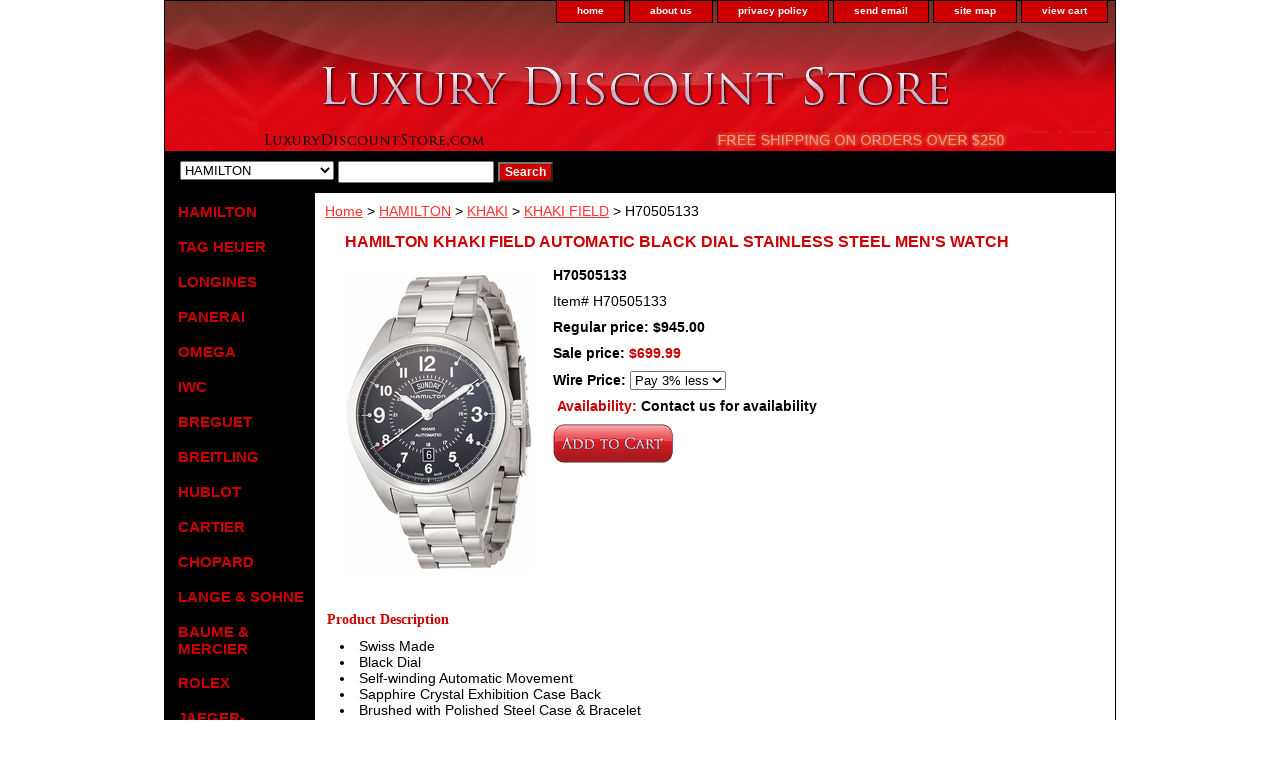

--- FILE ---
content_type: text/html
request_url: http://www.luxurydiscountstore.com/h70505133.html
body_size: 4849
content:
<!DOCTYPE html PUBLIC "-//W3C//DTD XHTML 1.0 Strict//EN" "http://www.w3.org/TR/xhtml1/DTD/xhtml1-strict.dtd"><html><head><title>H70505133</title><link rel="stylesheet" type="text/css" href="css-base.css" /><link rel="stylesheet" type="text/css" href="css-element.css" /><link rel="stylesheet" type="text/css" href="css-contents.css" /><link rel="stylesheet" type="text/css" href="css-edits.css" /><LINK REL="SHORTCUT ICON" HREF="http://site.luxurydiscountstore.com/favicon.ico" />

<script type="text/javascript">

  var _gaq = _gaq || [];
  _gaq.push(['_setAccount', 'UA-11236235-2']);
  _gaq.push(['_trackPageview']);

  (function() {
    var ga = document.createElement('script'); ga.type = 'text/javascript'; ga.async = true;
    ga.src = ('https:' == document.location.protocol ? 'https://ssl' : 'http://www') + '.google-analytics.com/ga.js';
    var s = document.getElementsByTagName('script')[0]; s.parentNode.insertBefore(ga, s);
  })();

</script>



<meta name="google-site-verification" content="GmieEyeqsO4017C946V9xjHkdq_D0vNfew8okd4wuEg" />


<meta name="msvalidate.01" content="1C0C737E2C8BD40CC802603C0AA3261D" />

<meta name="msvalidate.01" content="9E3C1AE5E87D9891C06911783652406C" /></head><body class="vertical" id="itemtype"><script type="text/javascript" id="yfc_loader" src="https://turbifycdn.com/store/migration/loader-min-1.0.34.js?q=yhst-37010654304929&ts=1766435123&p=1&h=order.store.turbify.net"></script> <div id="ys_superbar">
	   <div id="ys_cpers">
		<div id="yscp_welcome_msg"></div>
		<div id="yscp_signin_link"></div>
		<div id="yscp_myaccount_link"></div>
		<div id="yscp_signout_link"></div>
	   </div>
	   <div id="yfc_mini"></div>
	   <div class="ys_clear"></div>
	</div>
      <div id="container"><div id="header"><ul id="nav-general"><li><a href="index.html">home</a></li><li><a href="info.html">about us</a></li><li><a href="privacypolicy.html">privacy policy</a></li><li><a href="mailto:sales@luxurydiscountstore.com">send email</a></li><li><a href="ind.html">site map</a></li><li><a href="https://order.store.turbify.net/yhst-37010654304929/cgi-bin/wg-order?yhst-37010654304929">view cart</a></li></ul><br class="clear" /><h3 id="brandmark"><a href="index.html" title=""></a></h3></div><form id="searcharea" name="searcharea" action="nsearch.html" method="GET"><fieldset><select onchange="if (typeof YSB_AUTOCOMPLETE == 'object') { YSB_AUTOCOMPLETE.controller.setSuggestCategory(event); }" name="section"><option value="">All Categories</option><option value="hamilton" selected="selected" >HAMILTON </option><option value="tagheuer">TAG HEUER </option><option value="longines">LONGINES </option><option value="panerai">PANERAI </option><option value="tissot1">TISSOT </option><option value="omega">OMEGA </option><option value="iwc1">IWC </option><option value="breguet">BREGUET </option><option value="breitling">BREITLING </option><option value="hublot">HUBLOT </option><option value="cartier">CARTIER </option><option value="rolex">ROLEX </option><option value="baumemercier">BAUME & MERCIER </option><option value="langesohne">LANGE & SOHNE </option><option value="chopard">CHOPARD </option><option value="guco">GUESS COLLECTION </option><option value="nautica1">NAUTICA </option></select><label for="query" class="labelfield"><input autocomplete="off" type="text" id="query" name="query" placeholder="" onkeyup="if (typeof YSB_AUTOCOMPLETE == 'object') { YSB_AUTOCOMPLETE.controller.suggest(event); }"></label><label for="searchsubmit" class="buttonlabel"><input type="submit" id="searchsubmit" class="ys_primary" value="Search" name="searchsubmit"><input type="hidden" value="yhst-37010654304929" name="vwcatalog"></label></fieldset></form>   <script type="text/javascript"> 
                    var isSafari = !!navigator.userAgent.match(/Version\/[\d\.]+.*Safari/); 
                    var isIOS = !!navigator.platform && /iPad|iPhone|iPod/.test(navigator.platform); 
                    if (isSafari && isIOS) { 
                        document.forms["searcharea"].onsubmit = function (searchAreaForm) { 
                            var elementsList = this.elements, queryString = '', url = '', action = this.action; 
                            for(var i = 0; i < elementsList.length; i++) { 
                                if (elementsList[i].name) { 
                                    if (queryString) { 
                                        queryString = queryString + "&" +  elementsList[i].name + "=" + encodeURIComponent(elementsList[i].value); 
                                    } else { 
                                        queryString = elementsList[i].name + "=" + encodeURIComponent(elementsList[i].value); 
                                    } 
                                } 
                            } 
                            if (action.indexOf("?") == -1) { 
                                action = action + "?"; 
                            } 
                            url = action + queryString; 
                            window.location.href = url; 
                            return false; 
                        } 
                    } 
                </script> 
        <div id="bodyshell"><div id="bodycontent"><div class="breadcrumbs"><a href="index.html">Home</a> &gt; <a href="hamilton.html">HAMILTON</a> &gt; <a href="khaki.html">KHAKI</a> &gt; <a href="khaki-field.html">KHAKI FIELD</a> &gt; H70505133</div><div id="introtext"><meta name="google-site-verification" content="Mg5TKfsbXV6CJlvz39Sdiq3MuBbYjeS5V9f3kkXB8vs" /></div><div id="contentarea"><div><h1 id="item-contenttitle">HAMILTON KHAKI FIELD AUTOMATIC BLACK DIAL STAINLESS STEEL MEN'S WATCH</h1><div id="itemarea"><a href="https://s.turbifycdn.com/aah/yhst-37010654304929/h70505133-84.jpg"><img src="https://s.turbifycdn.com/aah/yhst-37010654304929/h70505133-89.jpg" width="188" height="300" border="0" hspace="0" vspace="0" alt="H70505133" class="image-l" title="H70505133" /></a><div class="itemform productInfo"><form method="POST" action="https://order.store.turbify.net/yhst-37010654304929/cgi-bin/wg-order?yhst-37010654304929+h70505133"><div class="itemFormName">H70505133</div><div class="code">Item# <em>H70505133</em></div><div class="price">Regular price: $945.00</div><div class="sale-price-bold">Sale price: <em>$699.99</em></div><span class="multiLineOption"><span class="itemoption">Wire Price:&nbsp;</span><select name="Wire Price"><option value="Pay 3% less">Pay 3% less</option></select></span> <div class="itemavailable"><em>Availability: </em>Contact us for availability</div><input type="image" class="addtocartImg" title="Add to cart" src="https://s.turbifycdn.com/aah/yhst-37010654304929/pam01384-3.jpg" /><input name="vwcatalog" type="hidden" value="yhst-37010654304929" /><input name="vwitem" type="hidden" value="h70505133" /><input type="hidden" name=".autodone" value="http://www.luxurydiscountstore.com/h70505133.html" /></form></div><div style="clear:both"></div><div class="ys_promoitempage" id="ys_promoitempage" itemid="h70505133" itemcode="H70505133" categoryflag="0"></div></div><div id="caption"><h2 id="itempage-captiontitle">Product Description</h2><div><li>Swiss Made
<li>Black Dial
<li>Self-winding Automatic Movement
<li>Sapphire Crystal Exhibition Case Back
<li>Brushed with Polished Steel Case & Bracelet
<li>Scratch Resistant Sapphire Crystal
<li>50 Meters / 165 Feet Water-Resistant
<li>42mm = 1 5/8" Case, 7" Adjustable Bracelet
<li>Deployment Buckle
<li>2 Year Warranty
<li>Manufacturer Box & Manual
<li>Free Ground Shipping</div></div><br clear="all" /></div></div><div id="finaltext"><center> <br>
<img src="http://site.luxurydiscountstore.com/paypal-verified.jpg" width="70" height="70" />  <img src="https://sep.turbifycdn.com/ty/cdn/yhst-37010654304929/ebay-top-seller-badge?t=1766435123&" width="59" height="72" />  <a href="https://www.ebay.com/str/Luxurydiscountstore">
<img src="http://site.luxurydiscountstore.com/logo.jpg" class="style1"></a>&nbsp 
<a target="_blank" href="https://www.chrono24.com/dealer/ldstore/index.htm" ><img height="120" alt="Chrono24 Trusted Seller" src="https://www.chrono24.com/others/trusted-seller-icon.htm"/></a><br /><br /></center></div></div><div id="nav-product"><ul><li><a href="hamilton.html" title="HAMILTON">HAMILTON</a></li><li><a href="tagheuer.html" title="TAG HEUER">TAG HEUER</a></li><li><a href="longines.html" title="LONGINES">LONGINES</a></li><li><a href="panerai.html" title="PANERAI">PANERAI</a></li><li><a href="omega.html" title="OMEGA">OMEGA</a></li><li><a href="iwc1.html" title="IWC">IWC</a></li><li><a href="breguet.html" title="BREGUET">BREGUET</a></li><li><a href="breitling.html" title="BREITLING">BREITLING</a></li><li><a href="hublot.html" title="HUBLOT">HUBLOT</a></li><li><a href="cartier.html" title="CARTIER">CARTIER</a></li><li><a href="chopard.html" title="CHOPARD">CHOPARD</a></li><li><a href="langesohne.html" title="LANGE &amp; SOHNE">LANGE & SOHNE</a></li><li><a href="baumemercier.html" title="BAUME &amp; MERCIER">BAUME & MERCIER</a></li><li><a href="rolex.html" title="ROLEX">ROLEX</a></li><li><a href="ja.html" title="JAEGER-LECOULTRE">JAEGER-LECOULTRE</a></li><li><a href="glashtte.html" title="GLASH�TTE">GLASH�TTE</a></li><li><a href="nautica1.html" title="NAUTICA">NAUTICA</a></li><li><a href="guco.html" title="GUESS COLLECTION">GUESS COLLECTION</a></li></ul></div></div><div id="footer"><span id="footer-links"><a href="index.html">home</a> | <a href="info.html">about us</a> | <a href="privacypolicy.html">privacy policy</a> | <a href="mailto:sales@luxurydiscountstore.com">send email</a> | <a href="ind.html">site map</a> | <a href="https://order.store.turbify.net/yhst-37010654304929/cgi-bin/wg-order?yhst-37010654304929">view cart</a></span><span id="copyright">Copyright 2019 Luxury Discount Store. All rights reserved.	</span></div></div></body>
<script type="text/javascript">var PAGE_ATTRS = {'storeId': 'yhst-37010654304929', 'itemId': 'h70505133', 'isOrderable': '1', 'name': 'Hamilton0', 'salePrice': '699.99', 'listPrice': '945.00', 'brand': 'Hamilton0', 'model': '', 'promoted': '', 'createTime': '1767126448', 'modifiedTime': '1767126448', 'catNamePath': 'HAMILTON > KHAKI > KHAKI@', 'upc': ''};</script><script type="text/javascript">
csell_env = 'ue1';
 var storeCheckoutDomain = 'order.store.turbify.net';
</script>

<script type="text/javascript">
  function toOSTN(node){
    if(node.hasAttributes()){
      for (const attr of node.attributes) {
        node.setAttribute(attr.name,attr.value.replace(/(us-dc1-order|us-dc2-order|order)\.(store|stores)\.([a-z0-9-]+)\.(net|com)/g, storeCheckoutDomain));
      }
    }
  };
  document.addEventListener('readystatechange', event => {
  if(typeof storeCheckoutDomain != 'undefined' && storeCheckoutDomain != "order.store.turbify.net"){
    if (event.target.readyState === "interactive") {
      fromOSYN = document.getElementsByTagName('form');
        for (let i = 0; i < fromOSYN.length; i++) {
          toOSTN(fromOSYN[i]);
        }
      }
    }
  });
</script>
<script type="text/javascript">
// Begin Store Generated Code
 </script> <script type="text/javascript" src="https://s.turbifycdn.com/lq/ult/ylc_1.9.js" ></script> <script type="text/javascript" src="https://s.turbifycdn.com/ae/lib/smbiz/store/csell/beacon-a9518fc6e4.js" >
</script>
<script type="text/javascript">
// Begin Store Generated Code
 csell_page_data = {}; csell_page_rec_data = []; ts='TOK_STORE_ID';
</script>
<script type="text/javascript">
// Begin Store Generated Code
function csell_GLOBAL_INIT_TAG() { var csell_token_map = {}; csell_token_map['TOK_SPACEID'] = '2022276099'; csell_token_map['TOK_URL'] = ''; csell_token_map['TOK_STORE_ID'] = 'yhst-37010654304929'; csell_token_map['TOK_ITEM_ID_LIST'] = 'h70505133'; csell_token_map['TOK_ORDER_HOST'] = 'order.store.turbify.net'; csell_token_map['TOK_BEACON_TYPE'] = 'prod'; csell_token_map['TOK_RAND_KEY'] = 't'; csell_token_map['TOK_IS_ORDERABLE'] = '1';  c = csell_page_data; var x = (typeof storeCheckoutDomain == 'string')?storeCheckoutDomain:'order.store.turbify.net'; var t = csell_token_map; c['s'] = t['TOK_SPACEID']; c['url'] = t['TOK_URL']; c['si'] = t[ts]; c['ii'] = t['TOK_ITEM_ID_LIST']; c['bt'] = t['TOK_BEACON_TYPE']; c['rnd'] = t['TOK_RAND_KEY']; c['io'] = t['TOK_IS_ORDERABLE']; YStore.addItemUrl = 'http%s://'+x+'/'+t[ts]+'/ymix/MetaController.html?eventName.addEvent&cartDS.shoppingcart_ROW0_m_orderItemVector_ROW0_m_itemId=%s&cartDS.shoppingcart_ROW0_m_orderItemVector_ROW0_m_quantity=1&ysco_key_cs_item=1&sectionId=ysco.cart&ysco_key_store_id='+t[ts]; } 
</script>
<script type="text/javascript">
// Begin Store Generated Code
function csell_REC_VIEW_TAG() {  var env = (typeof csell_env == 'string')?csell_env:'prod'; var p = csell_page_data; var a = '/sid='+p['si']+'/io='+p['io']+'/ii='+p['ii']+'/bt='+p['bt']+'-view'+'/en='+env; var r=Math.random(); YStore.CrossSellBeacon.renderBeaconWithRecData(p['url']+'/p/s='+p['s']+'/'+p['rnd']+'='+r+a); } 
</script>
<script type="text/javascript">
// Begin Store Generated Code
var csell_token_map = {}; csell_token_map['TOK_PAGE'] = 'p'; csell_token_map['TOK_CURR_SYM'] = '$'; csell_token_map['TOK_WS_URL'] = 'https://yhst-37010654304929.csell.store.turbify.net/cs/recommend?itemids=h70505133&location=p'; csell_token_map['TOK_SHOW_CS_RECS'] = 'false';  var t = csell_token_map; csell_GLOBAL_INIT_TAG(); YStore.page = t['TOK_PAGE']; YStore.currencySymbol = t['TOK_CURR_SYM']; YStore.crossSellUrl = t['TOK_WS_URL']; YStore.showCSRecs = t['TOK_SHOW_CS_RECS']; </script> <script type="text/javascript" src="https://s.turbifycdn.com/ae/store/secure/recs-1.3.2.2.js" ></script> <script type="text/javascript" >
</script>
</html>
<!-- html104.prod.store.e1a.lumsb.com Sat Jan 24 01:37:57 PST 2026 -->


--- FILE ---
content_type: text/css
request_url: http://www.luxurydiscountstore.com/css-edits.css
body_size: 231
content:
body {background-attachment:fixed;}

/*These two go together to make your page wider*/
#container {width:950px;}
#bodycontent {width:800px;}
/*These two go together if you made the page wider and you want to make the tagline-content area larger with name images smaller*/
#brandmark {width:350px;}
#slogan {width:450px;}
